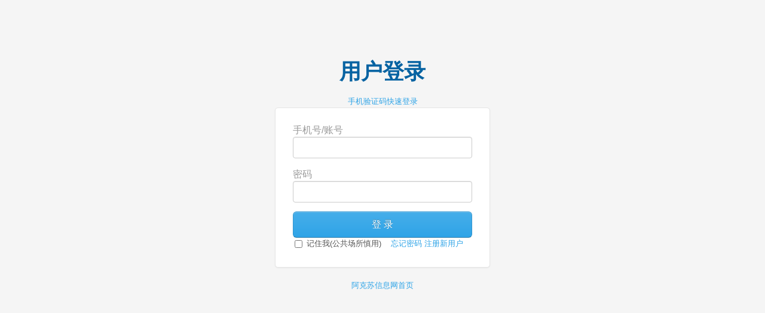

--- FILE ---
content_type: text/html;charset=UTF-8
request_url: http://aksu.ikuaimi.com/a/login
body_size: 8454
content:








































<!DOCTYPE html>
<html style="overflow-x:auto;overflow-y:auto;">
<head>
	<title>阿克苏信息网_用户登录 - </title>
	<meta http-equiv="Content-Type" content="text/html;charset=utf-8" /><meta name="author" content=""/>
<meta name="renderer" content="webkit"><meta http-equiv="X-UA-Compatible" content="IE=8,IE=9,IE=10" />
<meta http-equiv="Expires" content="0"><meta http-equiv="Cache-Control" content="no-cache"><meta http-equiv="Cache-Control" content="no-store">
<script src="//rcvip2.kuaimi.cc/static/jquery/jquery-1.8.3.min.js" type="text/javascript"></script>
<link href="//rcvip2.kuaimi.cc/static/bootstrap/2.3.1/css_cerulean/bootstrap.min.css" type="text/css" rel="stylesheet" />
<script src="//rcvip2.kuaimi.cc/static/bootstrap/2.3.1/js/bootstrap.min.js" type="text/javascript"></script>
<link href="//rcvip2.kuaimi.cc/static/bootstrap/2.3.1/awesome/css/font-awesome.min.css" type="text/css" rel="stylesheet" />
<!--[if lte IE 7]><link href="//rcvip2.kuaimi.cc/static/bootstrap/2.3.1/awesome/font-awesome-ie7.min.css" type="text/css" rel="stylesheet" /><![endif]-->
<!--[if lte IE 6]><link href="//rcvip2.kuaimi.cc/static/bootstrap/bsie/css/bootstrap-ie6.min.css" type="text/css" rel="stylesheet" />
<script src="//rcvip2.kuaimi.cc/static/bootstrap/bsie/js/bootstrap-ie.min.js" type="text/javascript"></script><![endif]-->
<link href="//rcvip2.kuaimi.cc/static/jquery-select2/3.4/select2.min.css" rel="stylesheet" />
<script src="//rcvip2.kuaimi.cc/static/jquery-select2/3.4/select2.min.js" type="text/javascript"></script>
<link href="//rcvip2.kuaimi.cc/static/jquery-validation/1.11.0/jquery.validate.min.css" type="text/css" rel="stylesheet" />
<script src="//rcvip2.kuaimi.cc/static/jquery-validation/1.11.0/jquery.validate.min.js" type="text/javascript"></script>
<script src="//rcvip2.kuaimi.cc/static/jquery-validation/1.11.0/jquery.validate.add.js" type="text/javascript"></script>
<link href="//rcvip2.kuaimi.cc/static/jquery-jbox/2.3/Skins/Bootstrap/jbox.min.css" rel="stylesheet" />
<script src="//rcvip2.kuaimi.cc/static/jquery-jbox/2.3/jquery.jBox-2.3.min.js" type="text/javascript"></script>
<script src="//rcvip2.kuaimi.cc/static/My97DatePicker/WdatePicker.js" type="text/javascript"></script>
<script src="//rcvip2.kuaimi.cc/static/common/mustache.min.js" type="text/javascript"></script>
<link href="//rcvip2.kuaimi.cc/static/common/bcsite.min.css" type="text/css" rel="stylesheet" />
<script src="//rcvip2.kuaimi.cc/static/common/bcsite.min.js" type="text/javascript"></script>
<script type="text/javascript">var ctx = '/a', ctxStatic='//rcvip2.kuaimi.cc/static';</script>

<link rel="shortcut icon" href="//rcvip2.kuaimi.cc/static/favicon.ico">

<script src="//rcvip2.kuaimi.cc/static/layer/layer.js" type="text/javascript"></script>		
	
	
	

	<meta name="decorator" content="default"/>
	<style type="text/css">
      html,body,table{background-color:#f5f5f5;width:100%;text-align:center;}.form-signin-heading{font-family:Helvetica, Georgia, Arial, sans-serif, 黑体;font-size:36px;margin-bottom:20px;color:#0663a2;}
      .form-signin{position:relative;text-align:left;width:300px;padding:25px 29px 29px;margin:0 auto 20px;background-color:#fff;border:1px solid #e5e5e5;
        	-webkit-border-radius:5px;-moz-border-radius:5px;border-radius:5px;-webkit-box-shadow:0 1px 2px rgba(0,0,0,.05);-moz-box-shadow:0 1px 2px rgba(0,0,0,.05);box-shadow:0 1px 2px rgba(0,0,0,.05);}
      .form-signin .checkbox{margin-bottom:10px;color:#0663a2;} .form-signin .input-label{font-size:16px;line-height:23px;color:#999;}
      .form-signin .input-block-level{font-size:16px;height:auto;margin-bottom:15px;padding:7px;*width:283px;*padding-bottom:0;_padding:7px 7px 9px 7px;}
      .form-signin .btn.btn-large{font-size:16px;} .form-signin #themeSwitch{position:absolute;right:15px;bottom:10px;}
      .form-signin div.validateCode {padding-bottom:15px;} .mid{vertical-align:middle;}
      .header{height:80px;padding-top:20px;} .alert{position:relative;width:300px;margin:0 auto;*padding-bottom:0px;}
      label.error{background:none;width:270px;font-weight:normal;color:inherit;margin:0;}
    </style>
	<script type="text/javascript">
		$(document).ready(function() {
			$("#loginForm").validate({
				rules: {
					validateCode: {remote: "/servlet/validateCodeServlet"}
				},
				messages: {
					username: {required: "请填写邮箱/手机号."},password: {required: "请填写密码."},
					validateCode: {remote: "验证码不正确.", required: "请填写验证码."}
				},
				errorLabelContainer: "#messageBox",
				errorPlacement: function(error, element) {
					error.appendTo($("#loginError").parent());
				} 
			});
		});
		// 如果在框架或在对话框中，则弹出提示并跳转到首页
		if(self.frameElement && self.frameElement.tagName == "IFRAME" || $('#left').length > 0 || $('.jbox').length > 0){
			alert('未登录或登录超时。请重新登录，谢谢！');
			top.location = "/a";
		}
	</script>

</head>
<body>
	

    

	<!--[if lte IE 6]><br/><div class='alert alert-block' style="text-align:left;padding-bottom:10px;"><a class="close" data-dismiss="alert">x</a><h4>温馨提示：</h4><p>你使用的浏览器版本过低。为了获得更好的浏览体验，我们强烈建议您 <a href="http://browsehappy.com" target="_blank">升级</a> 到最新版本的IE浏览器，或者使用较新版本的 Chrome、Firefox、Safari 等。</p></div><![endif]-->
	<div class="header">
		<div id="messageBox" class="alert alert-error hide"><button data-dismiss="alert" class="close">×</button>
			<label id="loginError" class="error"></label>
		</div>
	</div>
<h1 class="form-signin-heading">

<!--
			
				   

				   
			
				   
			

-->



用户登录</h1> 
<a href="/mobilelogin" >手机验证码快速登录</a>

	<form id="loginForm" class="form-signin" action="/a/login" method="post">
		<label class="input-label" for="username">手机号/账号</label>
		<input type="text" id="username" name="username" class="input-block-level required" value="" >
		<label class="input-label" for="password">密码</label>
		<input type="password" id="password" name="password" class="input-block-level required">
		
	
		
		<input class="btn btn-large btn-primary  btn-block" type="submit" value="登 录"/>
		<label for="rememberMe" title="下次不需要再登录"><input type="checkbox" id="rememberMe" name="rememberMe" /> 记住我(公共场所慎用)</label>
	&nbsp;&nbsp;
		<a  href="/findpassword"><span>忘记密码</span></a>
		
		<a  href="/register?userType=1"><span>注册新用户</span></a>
		
<!--
			<div id="themeSwitch" class="dropdown">
			<a class="dropdown-toggle" data-toggle="dropdown" href="#" style="color:#fff">默认主题<b class="caret"></b></a>
			<ul class="dropdown-menu">
			  <li><a href="#" onClick="location='/theme/default?url='+location.href">默认主题</a></li><li><a href="#" onClick="location='/theme/cerulean?url='+location.href">天蓝主题</a></li><li><a href="#" onClick="location='/theme/readable?url='+location.href">橙色主题</a></li><li><a href="#" onClick="location='/theme/united?url='+location.href">红色主题</a></li><li><a href="#" onClick="location='/theme/flat?url='+location.href">Flat主题</a></li>
			</ul>
			
		</div>
		-->	
		<!--[if lte IE 6]><script type="text/javascript">$('#themeSwitch').hide();</script><![endif]-->			
					
	</form>
	<div class="footer">
		<a  href="/"><span>阿克苏信息网首页</span></a>
	</div>
	

	<script type="text/javascript">//<!-- 无框架时，左上角显示菜单图标按钮。
		if(!(self.frameElement && self.frameElement.tagName=="IFRAME")){
			//$("body").prepend("<i id=\"btnMenu\" class=\"icon-th-list\" style=\"cursor:pointer;float:right;margin:10px;\"></i><div id=\"menuContent\"></div>");
			//$("#btnMenu").click(function(){
				//top.$.jBox('get:/a/sys/menu/treeselect;JSESSIONID=', {title:'选择菜单', buttons:{'关闭':true}, width:300, height: 350, top:10});
				
				//----
				//if ($("#menuContent").html()==""){$.get("/a/sys/menu/treeselect", function(data){$("#menuContent").html(data);});}else{$("#menuContent").toggle(100);}
			});
		}//-->
	</script>
</body>
</html>

<div style="display:none">		


	</div>


--- FILE ---
content_type: application/javascript
request_url: http://rcvip2.kuaimi.cc/static/jquery-validation/1.11.0/jquery.validate.add.js
body_size: 349
content:

var domainNameWithSuffixExp = /^(?!xn--)[0-9a-zA-Z\u4e00-\u9fa5]+([\-]*[0-9a-zA-Z\u4e00-\u9fa5])*(\.[a-zA-Z\u4e00-\u9fa5]{2,12}){1,2}$/;



$.validator.addMethod( "domainNameWithSuffix", function( value, element ) {
    return this.optional( element ) || domainNameWithSuffixExp.test( value.trim() );
}, "请输入合法的域名！" );

 